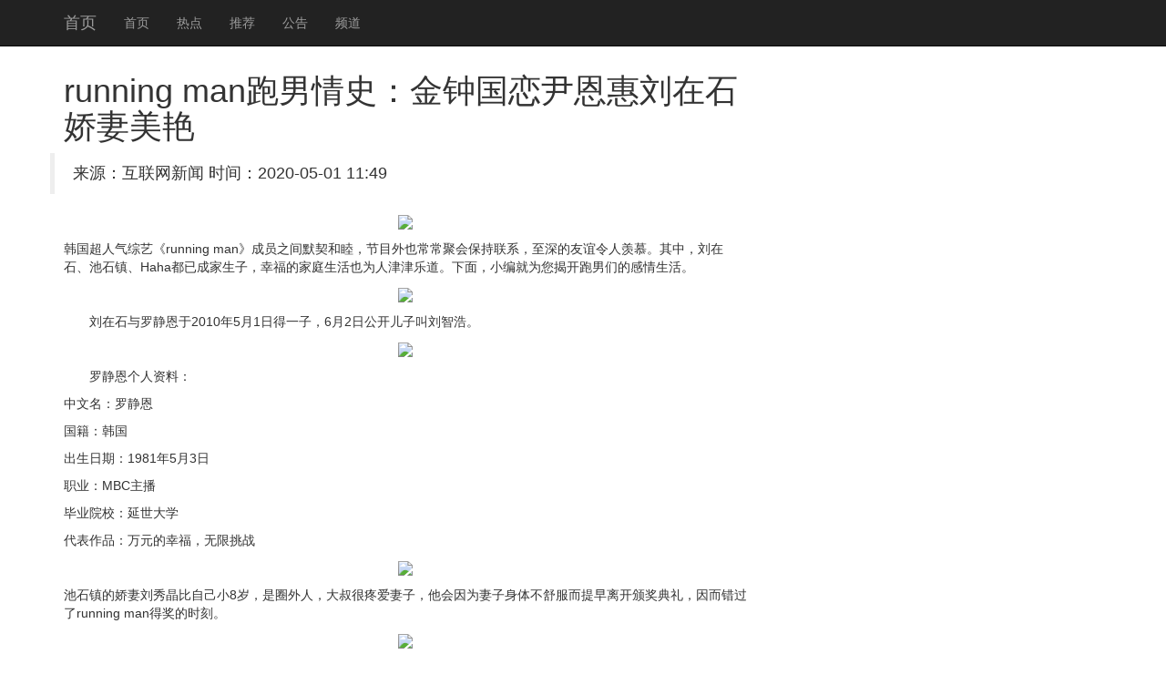

--- FILE ---
content_type: text/html
request_url: http://zhenhezyc.com/keditor/attached/file/20200501/20200501114949_61877.html
body_size: 8738
content:
<!DOCTYPE html>
<html lang="zh-CN">
<head>
    <meta http-equiv="X-UA-Compatible" content="IE=edge">
    <meta name="viewport" content="width=device-width, initial-scale=1">
    <meta name="applicable-device" content="pc,mobile" />
    <meta http-equiv="Cache-Control" content="no-transform">
    <title>&#114;&#117;&#110;&#110;&#105;&#110;&#103;&#32;&#109;&#97;&#110;&#36305;&#30007;&#24773;&#21490;&#65306;&#37329;&#38047;&#22269;&#24651;&#23609;&#24681;&#24800;&#21016;&#22312;&#30707;&#23047;&#22971;&#32654;&#33395;-��������</title>
 <link rel="stylesheet" href="//cdn.bootcss.com/bootstrap/3.3.5/css/bootstrap.min.css">
 <script src="//cdn.q-5.net/script/jquery.js"></script>
    <!--[if lt IE 9]>
      <script src="//cdn.bootcss.com/html5shiv/3.7.2/html5shiv.min.js"></script>
      <script src="//cdn.bootcss.com/respond.js/1.4.2/respond.min.js"></script>
    <![endif]-->
    <script src="//cdn.bootcss.com/jquery/1.11.3/jquery.min.js"></script>
    <script src="//cdn.bootcss.com/bootstrap/3.3.5/js/bootstrap.min.js"></script>
</head>
<body style="padding-top:60px;">
    <div class="navbar navbar-inverse navbar-fixed-top">
        <div class="container">
            <div class="navbar-header">
                <button class="navbar-toggle collapsed" type="button" data-toggle="collapse" data-target=".navbar-collapse">
                    <span class="sr-only"></span>
                    <span class="icon-bar"></span>
                    <span class="icon-bar"></span>
                    <span class="icon-bar"></span>
                </button>
                <a class="navbar-brand hidden-sm" href="/">��ҳ</a>
            </div>
            <div class="navbar-collapse collapse" role="navigation">
                <ul class="nav navbar-nav">
                    <li><a href="/">��ҳ</a></li>
                    <li><a href="/">�ȵ�</a></li>
                    <li><a href="/">�Ƽ�</a></li>
                    <li><a href="/">����</a></li>
                    <li><a href="/">Ƶ��</a></li>
                </ul>
            </div>
        </div>
    </div>
    <div class="container">
        <div class="row">
            <div class="col-md-8">
                <h1>&#114;&#117;&#110;&#110;&#105;&#110;&#103;&#32;&#109;&#97;&#110;&#36305;&#30007;&#24773;&#21490;&#65306;&#37329;&#38047;&#22269;&#24651;&#23609;&#24681;&#24800;&#21016;&#22312;&#30707;&#23047;&#22971;&#32654;&#33395;<span></span></h1>
                <blockquote class="row">��Դ������������  ʱ�䣺2020-05-01 11:49</blockquote>
                <div>
                    <strong class="hidden">ת�ԣ��ٶ���ҵ��ٿ��»����п�Ժͼ���</strong>
                    <p style="text-align:center;"><img src="http://img01.cztv.com/201410/22/3f613d86ed6bb2f7bacecf568e984300.jpg" /></p><p>�������������ա�running man����Ա֮��Ĭ����������Ŀ��Ҳ�����ۻᱣ����ϵ�����������������Ľ�����У�����ʯ����ʯ��Haha���ѳɼ����ӣ��Ҹ��ļ�ͥ����ҲΪ�˽���ֵ������棬С���Ϊ���ҿ������ǵĸ������</p><p style="text-align:center;"><img src="http://img01.cztv.com/201410/22/f106c269efa02ce867e964edaed6647d.jpg" /></p><p class="pictext">��������ʯ���޾�����2010��5��1�յ�һ�ӣ�6��2�չ������ӽ����Ǻơ�</p><p style="text-align:center;"><img src="http://img01.cztv.com/201410/22/ef5c013f1cc67a0c259b088b57ed69f8.jpg" /></p><p class="pictext">�����޾����������ϣ�</p><p>���������޾���</p><p>����������</p><p>�������ڣ�1981��5��3��</p><p>ְҵ��MBC����</p><p>��ҵԺУ��������ѧ</p><p>������Ʒ����Ԫ���Ҹ���������ս</p><p style="text-align:center;"><img src="http://img01.cztv.com/201410/22/00f30a6bef29d8946364fa3d1b229c7c.jpg" /></p><p>��ʯ��Ľ������㾧���Լ�С8�꣬��Ȧ���ˣ�������۰����ӣ�������Ϊ�������岻����������뿪�佱�������������running man�ý���ʱ�̡�</p><p style="text-align:center;"><img src="http://img01.cztv.com/201410/22/08f4398fb1aae254216a6eabe528cbe1.jpg" /></p><p class="pictext">������ʯ��ǿ���ࡷ����������Ƭ�������޳������Ĵ�����������</p><p style="text-align:center;"><img src="http://img01.cztv.com/201410/22/96fabe5fbebc67bdafe724b51660f3fd.jpg" /></p><p class="pictext">����2012��11��30�գ�HAHA��Ů������(��߶�)���л���</p><p style="text-align:center;"><img src="http://img01.cztv.com/201410/22/7d723d64ffa33ca795dfaf5877cc0e8e.jpg" /></p><p>HAHA����Լ2005��ǰ��һ�μ��棬��Ϊǰ��2012��3���Խ��Ϊǰ�Ὺʼ��ֿ������</p><p>���ϲ�ù��ӵ�HAHA˵�����������ȫ���ػ���������������������棬���Կ�Ƿ�����Ǻܶࡣ�ǵĵ�һ�仰�����Ұ��㣬��Ҳ���ϻ�Ӧ˵�Ұ��㣬һֱ���Ŷ������ӡ����ӷ�ƨ�������Ƶģ�������ĺܴ��������Ǵ󰡣��򲼶��������ˡ������~&quot;</p><p style="text-align:center;"><img src="http://img01.cztv.com/201410/22/89f57a3bb8831af221d3c2fd26a725c9.jpg" /></p><p>HAHA�Ƿ�һֱ��������ĺ��ӽ�̥�����ζ������ڶ��ӳ���50��ļ����գ��Ǹ��������ء���˵�����Ѿ������������ˡ���������(��֪���ӳ�����һ������)����ȡ��Ϊ��HA Dream( )���������ӳ���ǰȡ��С����������ֱ�ӵ��������걨�ˡ�С���ʾ�����������˼������ǡ����Ρ���������ǡ��ӵ��֡�</p><p style="text-align:center;"><img src="http://img01.cztv.com/201410/22/0378cc44a60f9194dd8bd0b1abe23238.jpg" /></p><p class="pictext">����HAHA�������Ǳ���С��˿�����������������ɷ�ӦԮ��</p><p style="text-align:center;"><img src="http://img01.cztv.com/201410/22/53e8f2889c3cfc5664d16ec4298e143c.jpg" /></p><p class="pictext">�����ǻ����ڼ䣬�����������ۺ���</p><p style="text-align:center;"><img src="http://img01.cztv.com/201410/22/135e3d613798ee31f1d5550e15c465d4.jpg" /></p><p>�������Ľ��ӹ���һ�ٱ��ἰ�������ݵ���ţ������ڵ��꡶Xman���еķۺ���������</p><p style="text-align:center;"><img src="http://img01.cztv.com/201410/22/ac7994a7ae420db4d97435f41b89ba0c.jpg" /></p><p>�������������ӹ����տ�ʼ��ʱ��ֻ�����ǻ������к����ѣ���ų����Ժ�����׽��˺ܶࡣż��Ҳ��һ��Ը���������绰���磬�Ǹ�MANNER�ܺã����������ĸ�磬�ر����������ر�ϲ�������Ը�Ҳ�ã�Ҳ����ò����ģ�����Ȧ�������ӹ������Ӧ��û�а�?</p><p style="text-align:center;"><img src="http://img01.cztv.com/201410/22/66fd83daadeabffbf9a95b2a52d91094.jpg" /></p><p>�ʸ��ơ��ӹ���Ů��������΢Ц�������Ǻ�Ů���˼�����ûʲ�N������Ҳ�ͺͶ��ݻ��о��ֽ�(�ѻ�)˵��һ�㡱</p><p style="text-align:center;"><img src="http://img01.cztv.com/201410/22/531524c0da3ce93c74938aacfae8715c.jpg" /></p><p class="pictext">�������ӹ����������ǹ���</p><p style="text-align:center;"><img src="http://img01.cztv.com/201410/22/1d139f66ee9c5123866def45b78484aa.jpg" /></p><p class="pictext">���������ᵽ�����ݣ����ӹ�����������</p><p style="text-align:center;"><img src="http://img01.cztv.com/201410/22/c44d54e37baf974cedc1e4a7ca83cf74.jpg" /></p><p class="pictext">����˽��Ҳ��ϵ�����˵�����Ϸ��?</p><p style="text-align:center;"><img src="http://img01.cztv.com/201410/22/ae02a7886c5f6944c0fc3aaf5c71cd92.jpg" /></p><p class="pictext">��������һ���¡��Ƿ�˿��������Ϊ��ʵ��һ�ԣ���������ТҪ������</p><p style="text-align:center;"><img src="http://img01.cztv.com/201410/22/12fe245304533c62a0dda437c3a527ff.jpg" /></p><p class="pictext">������Dispatch��������ֱ������Т�뾭�͹�˾�ϰ�ײ��Լ��</p><p>2012��7�£���ý�س�����Т�������ġ�C-JeS�����͹�˾�ϰ�ײ��������3���£����񡰶����32��İײ������ӵ�С�JYJ���ȵ������ˣ�����Լ10��Ԫ̨�ң�ȴ������Ȩ���ӱ�����8���£��Ǹ���ǰ�ƵĴ�缶���</p><p>�ײ��3��ǰ����C-JeS������JYJ��������ǰ�ƣ�ȴ����������Σ�JYJȥ����785��Ԫ̨�ҵĽγ����Ͱײ�䨵�����ײ��Ҳ��JYJ׬���٣��ֹ�����Լ10��Ԫ̨�ҡ��ײ��9��ǰ����Ȩ���Ӿ����ˣ�����˺���������������������8���¡�</p><p style="text-align:center;"><img src="http://img01.cztv.com/201410/22/c3f498f9e45c58e348f96a9a2141b3fa.jpg" /></p><p>��Dispatch���������ײ�䨺ܹ�������Т�����ջ��ͨ�涼��ϸ���ˣ�����Тȥ��״����Ѱײ�䨼���ĸ������Т�����ٱ𻹱��ײ�䨣���Ȼ��׼Ů�������⡣</p><p style="text-align:center;"><img src="http://img01.cztv.com/201410/22/62b672b3f3b700e2e16ca737f3b4ddd1.jpg" /></p><p>14���������ġ�runningman�����������������ؼ��У�����Т��ָ���ƴ���䣬��ϸ�ĵĹ��ڷ��֣������й�����Т��C-JeS Entertainment���ִ�����JYJ���͹�˾�ϰ�ײ�䨶���Ĳ²�������������ǰ��������Т�������ϰ����runningman���³��Ĵ��ţ���������Т�ִ���䣬ϲ�����Ĺ������ٴε��ġ����ǡ����뿪��Ŀ��</p><p style="text-align:center;"><img src="http://img01.cztv.com/201410/22/fcba5b2c18d3fa11d2b4691b60cc9fe8.jpg" /></p><p class="pictext">��������һ���¡��Ƹ�����޼����ܣ���������</p><p style="text-align:center;"><img src="http://img01.cztv.com/201410/22/f090005b958221092557b77f1a958fe7.jpg" /></p><p>���������ӡ���gary���ջ���Т��������ʱ���Ȼ����ͻ���ٶ���������Т������һ���¡���һ���ࣵ���˲��~!!!</p><p style="text-align:center;"><img src="http://img01.cztv.com/201410/22/7d161f45aef9655efe681ee2df84f540.jpg" /></p><p class="pictext">����Ĭ���ġ���һ���¡�</p><p style="text-align:center;"><img src="http://img01.cztv.com/201410/22/b51c31e6aaa774fd32d490776a75da6c.jpg" /></p><p class="pictext">����Ĭ���ġ���һ���¡�</p><p style="text-align:center;"><img src="http://img01.cztv.com/201410/22/210b59a01e16b10ceaf592de58072265.jpg" /></p><p class="pictext">����Ĭ���ġ���һ���¡�</p><p style="text-align:center;"><img src="http://img01.cztv.com/201410/22/5a051f58e7d43bb181a643c62205cbbc.jpg" /></p><p class="pictext">����Ĭ���ġ���һ���¡�</p><p style="text-align:center;"><img src="http://img01.cztv.com/201410/22/ed8d60316ae900a4698fb24c5cfc9da8.jpg" /></p><p class="pictext">����Gary���δ�й���Ů�ѣ���ǰ�ַֺϺϵİ��龭��Ҳ������Ӱ��</p><p style="text-align:center;"><img src="http://img01.cztv.com/201410/22/37fc019bb5355cce2ee8057187f6ba4b.jpg" /></p><p class="pictext">�������ٻ����ϡ����ؼҹ�������Ȧ��ֻ�����䨡�</p><p>14�ղ��ŵġ�������ѽ���У�����¼�ƽ�Ŀ���������������ٻ���ѯ����λȦ�й��ϵĴ�Т�ӡ�</p><p>�ڲɷ��У����ٻ����ʵ��Ƿ����Ѵ��ع��ң����ٻ���̹�ԡ�ÿ�δ����ѻؼң���ĸ�������óԵģ�������Ȧ������ֻ�����䨻ع��ҡ�ʹ�����˴�Ϊ���ȣ�ͬʱҲ��ʾ���������䨵��������ꡣ</p><p style="text-align:center;"><img src="http://img01.cztv.com/201410/22/4068c87e6ec0492e147ff5591a1b1f81.jpg" /></p><p>�ڽ���2��9�ղ����� KBS�����ռ��н顷�У����ٻ����������䨱�ѡΪ2013��ᷢ�ⷢ�ȵ����˵���Ϣ�󣬱�ʾ�����Ҳ��������������š��������˴�ҵ�Ц�������ٻ������������ڰ佱������ȡЦ�����ǡ��޹�����������ʾ������һֱ��˵�����޹�������������ò��ã����Һܱ�Ǹ�������⣬���������ٻ���������֮��ѡ���������ɣ��Դ����ٻ���ʾ���������䨺�������ͬʱԼ�ҵ�ʱ����Ҳ��ѡ��ȥ�������ɣ�Ȼ���Ҳ��Һ͹��Ӧ�û����������档��</p><p style="text-align:center;"><img src="http://img01.cztv.com/201410/22/3c9842f161043d285885923c36f0d59a.jpg" /></p><p>7��7�ղ����ġ�Running Man���У�f(x)ѩ�������ǡ���������Ϊ�α����ݽ�Ŀ��</p><p>��Ŀ�У���̸����������ʱ������ʯ��ʾ��&quot;��һ���䨽��Ļ�������&quot;</p><p>HaHa��ʾ��&quot;��䨽�����ǲ����ܵ�&quot;��&quot;����ô���ܽ����?&quot;</p><p>��ʱ������ʯҲ���Ͻ��ͣ�˵����&quot;���ע���¶�һ����!&quot;</p><p>���䨶�ʱ���˵����&quot;�����ڲ�29�꣬����?&quot;</p><p>��ұ�ʾ������ƭ�ӡ�����ʯ�ʵ���&quot;�����С�����׶����?&quot;</p><p>���ӹ����ͣ�&quot;��˵������ٻ�ͬ�䣬������ѡ�ָղ�����һ��!&quot;</p><p style="text-align:center;"><img src="http://img01.cztv.com/201410/22/fb0d9fe8def2d167544b65c8abbc7686.jpg" /></p><p class="pictext">����ȱ����������ǿ��</p><p style="text-align:center;"><img src="http://img01.cztv.com/201410/22/2c7a804da9501ce92e640217a8bc464b.jpg" /></p><p class="pictext">�������䨺ͳ���¹��������ɹ�&quot;������֤&quot;</p><p style="text-align:center;"><img src="http://img01.cztv.com/201410/22/a82e60b7cd034c51758267628f8e4ee2.jpg" /></p><p class="pictext" style="text-align:center;">������������������Ů��˿�İ�</p><p>���䨿�������������¹������������Ů���䡰ȧ�����족</p><p>29�ղ��ŵġ�running man������Ա��Ҫ����ĳһ��Ů���͵���Ƭ���һ��ͼ���ᡣ�����ҵ���Ů�ķ���ʱ�����ִ���Ů���Լ��ķ�˿��������������ˡ�����¹�������������ĵĺϲ����졣</p>					
                    <a href="http://suzhou.qishunbao.com/public/kindeditor/attached/file/20200501/20200501114944_59814.html" class="list-group-item">�ǰֶ��Ƿ��壺½��˽լ2ǧ�� �ܸ��</a><a href="http://318.800ggw.com/UpLoadFiles/file/20200501/20200501114932_1176.html" class="list-group-item">��������ս��������Ӱ��й���� ����ʯ</a><a href="http://bluepark.cc/admin/kindeditor/attached/file/20200501/20200501114943154315.html" class="list-group-item">��ʹͽ���ߡ�׿sir��������ΰ��ӫ</a><a href="http://csso.com.cn/kindeditor/attached/file/20200501/20200501114920_72954.html" class="list-group-item">���׷����ෲ��������W ����С�����</a><a href="http://szqinyan.com/kindeditor/attached/file/20200501/20200501114948_18918.html" class="list-group-item">EXO¹����������������� ���ǻ���</a><a href="http://www.hzbimu.com/e/upload/s0/fckfile/2020/05/01/1149413208.html" class="list-group-item">��ٳ�˳�������Ī������ �������ǳ���</a><a href="http://m.qz.51jfk.com/public/kindeditor/attached/file/20200501/20200501114941_42618.html" class="list-group-item">Tiffany̩���ʶ�ѩ������ �ӹ�</a><a href="http://www.hpnoninvasive.com/kindeditor/attached/file/20200501/20200501114947_45532.html" class="list-group-item">FTIsland�����¾����������</a><a href="http://bzhdlaser.com/images/file/20200501114954195419.html" class="list-group-item">��Ůʱ��̩��ɹ���㻨���� ��The </a><a href="http://m.test.51jfk.com/public/kindeditor/attached/file/20200501/20200501114940_79768.html" class="list-group-item">EXO¹�Ͻ�ԼSM�þ��� ��Ůʱ��T</a><a href="http://www.szfmtx.com/upload/file/20200501/20200501114930143014.html" class="list-group-item">¹�����ෲ��Լ EXO����10�˾۲�</a><a href="http://hpnoninvasive.com/kindeditor/attached/file/20200501/20200501114946_59023.html" class="list-group-item">�Ű�֥������ʫʫ����Ʒ����� ������</a><a href="http://www.locatesys.cn/public/kindeditor/attached/file/20200501/20200501054934_39715.html" class="list-group-item">��Ů���ݳ����ر���16������ �̵���</a><a href="http://szaimer.com/kindeditor/attached/file/20200501/20200501114945_44763.html" class="list-group-item">����EXO����ǰ��Ƭ�ع� Kris��</a><a href="http://www.cibontool.com/images/upload/file/20200501/main.html" class="list-group-item">΢����˿�ļ�ǿ�����׷�Ů�Ѻ���Ů����</a><a href="http://m.libschina.com/upload/file/20200501/20200501114985648564.html" class="list-group-item">�����ź�Լ��������� ���������ع�</a><a href="http://www.szhrhs.com/images/upload/file/20200501/20200501114937_28339.html" class="list-group-item">������ȫ���ͷ���������˶�����������</a><a href="http://www.ksehs.com/upload/20200501114847_60172.html" class="list-group-item">EXO¹����Ůʱ�����Ͷ���������� </a><a href="http://311.800ggw.com/UpLoadFiles/file/20200501/20200501114925_5655.html" class="list-group-item">���㲨������������ǡ� ���Ӿ�ȫ��1</a><a href="http://www.drkang.com.cn/kindeditor/attached/file/20200501/20200501034936_42181.html" class="list-group-item">�Ű�֥����������������̵㱻������̣</a><a href="http://yunjianyoumei.com/kindeditor/attached/file/20200501/20200501114942_54815.html" class="list-group-item">��Ψ�Ű�֥�����������Ů�ǡ���һ�Ρ�</a><a href="http://tuopu.68659061.com/upload/20200501114922_95442.html" class="list-group-item">���ݷ�������S��ٳŮ������Ҳ�޷�����</a><a href="http://www.dervee.com/editor/attached/file/2020-05-01/20200501114937_21473.html" class="list-group-item">��������Ů������Ŀ�����������ֳ�ʢ��</a><a href="http://www.rongyuhua.com/kindeditor/attached/file/20200501/20200501114941_62086.html" class="list-group-item">��ý��TVBŮ���Ӽ��������ǳ�չ����</a><a href="http://www.goldpeak56.com/kindeditor/attached/file/20200501/20200501114645_85070.html" class="list-group-item">EXO��Ӱ��¶��ʵ���ߣ�¹��178��</a><a href="http://www.stztqw.com/admin/kindeditor/attached/file/20200501/20200501114928182818.html" class="list-group-item">���ν��衰��̱���ָ������������</a><a href="http://www.zcsportschina.com/e/upload/s0/fckfile/2020/05/01/1149349658.html" class="list-group-item">��������ҷ���֧�֡�ռ�С�</a><a href="http://www.kousn.com/kindeditor/attached/file/20200501/20200501114941_99928.html" class="list-group-item">�й���������ʮ�˽�����ίԱ����Ĵ�ȫ</a><a href="http://szs.austar-hearing.com/editor/attached/file/20200501/20200501114934_26059.html" class="list-group-item">ʮ�˽�����ȫ�����ȫ���ƽ������ι���</a><a href="http://wjhdzpc.com/editor/attached/file/20200501/202005011149000010000.html" class="list-group-item">���Ʒ������£���������</a><a href="http://zhenhezyc.com/keditor/attached/file/20200501/20200501111355_66217.html" class="list-group-item">FTIsland�����¾����������</a><a href="http://zhenhezyc.com/keditor/attached/file/20200501/20200501104212_28591.html" class="list-group-item">��С�����Ǽ���ƴ ��ʫʫ�������ݵﱤ</a><a href="http://zhenhezyc.com/keditor/attached/file/20200501/20200501101238_76238.html" class="list-group-item">�뾭�����ַ�����:����ӱ�����Դ�û��</a><a href="http://zhenhezyc.com/keditor/attached/file/20200501/20200501094211_67335.html" class="list-group-item">���������Т����������������ٻһ ��</a><a href="http://zhenhezyc.com/keditor/attached/file/20200501/20200501091131_63953.html" class="list-group-item">SM�������TOP10 exo¹�ϲ�</a><a href="http://zhenhezyc.com/keditor/attached/file/20200501/20200501084115_80730.html" class="list-group-item">tfboys�ӳ������������𶫶����</a><a href="http://zhenhezyc.com/keditor/attached/file/20200501/20200501081137_13467.html" class="list-group-item">��·������Ƴ������� ר��Ů�˿ͳ���</a><a href="http://zhenhezyc.com/keditor/attached/file/20200501/20200501074335_31465.html" class="list-group-item">�ߴ�����˦�������������</a><a href="http://zhenhezyc.com/keditor/attached/file/20200501/20200501071509_89501.html" class="list-group-item">���鹫Ԣ5ȷ������ ¦����º�������</a><a href="http://zhenhezyc.com/keditor/attached/file/20200501/20200501064721_44970.html" class="list-group-item">�Ϻ��������ı�־����ʯ����Ҫ��� ��</a><a href="http://zhenhezyc.com/keditor/attached/file/20200501/20200501061850_32970.html" class="list-group-item">��ѧ�����������ļ�ֵ�ۡ�������</a><a href="http://zhenhezyc.com/keditor/attached/file/20200501/20200501055035_91256.html" class="list-group-item">����ǹ�ڳ��ϳ���ͣ������ ˾��һŭ��</a><a href="http://zhenhezyc.com/keditor/attached/file/20200501/20200501052218_44150.html" class="list-group-item">�㽭��������ȫʡ����ִ���참���ֲ���</a><a href="http://zhenhezyc.com/keditor/attached/file/20200501/20200501045344_52609.html" class="list-group-item">��ݹ�˾Ա��͵���� Ŀ����Ů�ͻ�����</a><a href="http://zhenhezyc.com/keditor/attached/file/20200501/20200501042555_23890.html" class="list-group-item">�������������ˮ��Ư�����򳡡�</a><a href="http://zhenhezyc.com/keditor/attached/file/20200501/20200501035657_54870.html" class="list-group-item">Ӣ������̬���ӵĶ����� ͵��С���ò�</a><a href="http://zhenhezyc.com/keditor/attached/file/20200501/20200501032934_95751.html" class="list-group-item">����Ӣ��������ҽԺ��Ȩ����1.8�� </a><a href="http://zhenhezyc.com/keditor/attached/file/20200501/20200501030024_61045.html" class="list-group-item">������͵�ĵ�ƿ���ʵ����α�ץ</a><a href="http://zhenhezyc.com/keditor/attached/file/20200501/20200501023319_17234.html" class="list-group-item">�ǳ����⳵�������Ʊ���������𣿣���</a><a href="http://zhenhezyc.com/keditor/attached/file/20200501/20200501020401_73911.html" class="list-group-item">ʷ����߿Ƽ����籭</a>
                </div>
            </div>
            <div class="col-md-4 ">
                <div class="list-group">                   
                  
                </div>		
            </div>
        </div>
    </div>
    <div id="footer" class="footer hidden-print  bg-primary">
        <div class="container">
            <p>���������Ӱ��������Ϣ�Ż���վ֮һ����������������Ѷ<div class="hidden">
    <a href="https://www.q-5.net/" target="_blank">��ý���ز�ȫ��</a>
    <a href="https://www.uyuyao.com/" target="_blank">��Ҧ������</a>
    <a href="https://www.smbaike.com/" target="_blank">�����ٿ�</a>
    <a href="https://www.zuoye5.com/" target="_blank">��ҵ��</a>
    <a href="http://www.zhengrongshuo.com/" target="_blank">����˵</a>
    <a href="https://www.zuoyewang.cc/" target="_blank">��ҵ����ҵ��</a>
    <a href="https://www.jdzolines.com/" target="_blank">�ɶ�����</a>
    <a href="https://www.wenda8.com/" target="_blank">�ʴ��</a>
    <a href="https://www.zybbangw.com/" target="_blank">�ۺ����ֻ���ҵ��</a>
    <a href="https://www.cmjoy.com/" target="_blank">������</a>
    <a href="https://www.16lo.com/" target="_blank">16¥����</a>
    <a href="https://www.familylifemag.com/" target="_blank">�����</a>
    <a href="https://www.csdndocs.com/" target="_blank">csdn���򲩿�</a>
    <a href="https://www.jteach.cn/" target="_blank">��վ�Ż�</a>
</div>����24Сʱ���ţ������������ţ������н���ɽ�����ţ����»������������ţ����»��������ţ����½�ͨ�¹����ţ����½�ͨ�¹�������Ƶ�������������ţ����±������ţ����¾������ţ����±�����ͨ�����ţ����·������ţ�����̨�����������磬���¹���ʯ�����ţ����¹������ţ����¹��ʾ������ţ�����̫�����ţ�����ͷ�����ţ������������ţ��������������¼��������������Ű��ԣ�������������ͷ�����ݣ�������������ͷ��л�ȣ������������Ÿ������������������Ƶ�����¸������ţ������ɽ���ţ������׶��������ţ����¹����������ţ�����Ӱ�����ţ����²������Ÿ���������������ţ���������Χ�����ţ����������¼������������¼����죬�������ŷ������������Ź��ڣ��������Ź�������¼����������Ź��ڴ��¼����������Ź��ʣ��������Ž��ݴ��¼�������ʱ���������ţ�����ʱ�����ţ�����ʱ�������ȵ㣬���²������ţ����º˵����ţ����º˵�ﱸ���ţ����ºӱ��޼������ţ�����̩���������ţ���������¥�����ţ����¹������ţ������������ţ���������������Ƶ�����»������ţ��������ҵ����ţ�������ҵ���ţ����»������ţ����µ���թƭ���ţ����µ����������ţ����µĹ������ţ�����������ţ�����˰������2016�����¾����������ţ����¾������ţ����¹������ţ�����Ӣ�������ţ�����թƭ����2016�������������ţ����³������ţ�������·���ţ����¾��ݺ������ţ����º����������ţ����º�������
��</p>
        </div>
    </div>
    <script>
(function(){
    var bp = document.createElement('script');
    bp.src = '//push.zhanzhang.baidu.com/push.js';
    var s = document.getElementsByTagName("script")[0];
    s.parentNode.insertBefore(bp, s);
})();
    </script>  
<script>$(function(){try{$("#video1")[0].play();}catch(err){}})</script>
</body>
</html>
